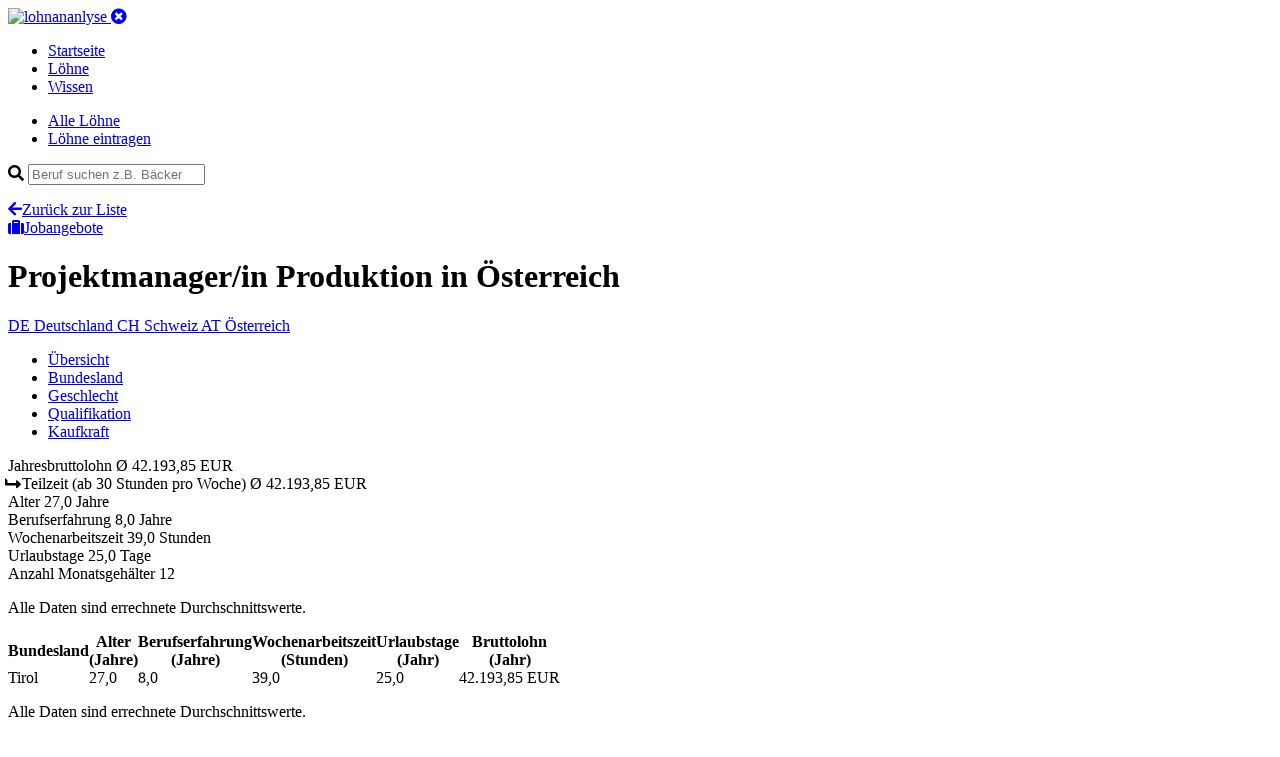

--- FILE ---
content_type: text/html; charset=utf-8
request_url: https://www.lohnanalyse.at/at/loehne/details/projektmanagerin-produktion.html
body_size: 6516
content:
<!DOCTYPE html>
<html dir="ltr" lang="de-AT">
<head>

<meta charset="utf-8">
<!-- 
	build by pordev

	This website is powered by TYPO3 - inspiring people to share!
	TYPO3 is a free open source Content Management Framework initially created by Kasper Skaarhoj and licensed under GNU/GPL.
	TYPO3 is copyright 1998-2019 of Kasper Skaarhoj. Extensions are copyright of their respective owners.
	Information and contribution at https://typo3.org/
-->



<title>Projektmanager/in Produktion in Österreich | Lohn und Gehalt</title>
<meta name="generator" content="TYPO3 CMS">
<meta name="viewport" content="width=device-width, initial-scale=1">
<meta name="robots" content="index,follow">
<meta name="apple-mobile-web-app-capable" content="no">
<meta http-equiv="X-UA-Compatible" content="IE=edge">
<meta name="og:url" content="https://www.lohnanalyse.at/at/loehne/details/projektmanagerin-produktion.html">
<meta name="description" content="Projektmanager/in Produktion in Österreich haben im Durchschnitt einen Bruttojahreslohn von 42193 EUR"/>
<meta name="og:description" content="Projektmanager/in Produktion in Österreich haben im Durchschnitt einen Bruttojahreslohn von 42193 EUR"/>
<meta prpoerty="og:title" content="Projektmanager/in Produktion in Österreich | Lohn und Gehalt"/>

<link rel="stylesheet" type="text/css" href="https://use.fontawesome.com/releases/v5.7.2/css/all.css" media="all">

<link rel="stylesheet" type="text/css" href="/typo3temp/assets/compressed/styles-4676f7de5ec7e4fe40f7c695b0bad1dd.css?1756660667" media="all">



<script src="/typo3conf/ext/sitepackage/Resources/Public/js/jquery-3.3.1.min.js?1529420702" type="text/javascript"></script>
<script src="/typo3conf/ext/sitepackage/Resources/Public/js/bootstrap/bootstrap.min.js?1529416626" type="text/javascript"></script>

<script src="/typo3conf/ext/sitepackage/Resources/Public/js/jquery-ui-1.12.1.custom/jquery-ui.min.js?1554405216" type="text/javascript"></script>
<script src="/typo3conf/ext/sitepackage/Resources/Public/js/responsive-tables.js?1529576060" type="text/javascript"></script>
<script src="/typo3conf/ext/sitepackage/Resources/Public/js/bootstrap/popper.min.js?1529416644" type="text/javascript"></script>



<link rel="apple-touch-icon" sizes="180x180" href="/apple-touch-icon.png">
<link rel="icon" type="image/png" sizes="32x32" href="/favicon-32x32.png">
<link rel="icon" type="image/png" sizes="16x16" href="/favicon-16x16.png">
<link rel="manifest" href="/site.webmanifest">
<link rel="mask-icon" href="/safari-pinned-tab.svg" color="#5bbad5">
<link rel="shortcut icon" href="/favicon.ico">
<meta name="msapplication-TileColor" content="#ffffff">
<meta name="msapplication-config" content="/browserconfig.xml">
<meta name="theme-color" content="#ffffff"><!-- Google Tag Manager -->
<script>(function(w,d,s,l,i){w[l]=w[l]||[];w[l].push({'gtm.start':
new Date().getTime(),event:'gtm.js'});var f=d.getElementsByTagName(s)[0],
j=d.createElement(s),dl=l!='dataLayer'?'&l='+l:'';j.async=true;j.src=
'https://www.googletagmanager.com/gtm.js?id='+i+dl;f.parentNode.insertBefore(j,f);
})(window,document,'script','dataLayer','GTM-N8MW2BB');</script>
<!-- End Google Tag Manager -->

<link rel="alternate" hreflang="de-CH" href="https://www.lohnanalyse.ch/at/loehne/details/projektmanagerin-produktion.html" /><link rel="alternate" hreflang="de-AT" href="https://www.lohnanalyse.at/at/loehne/details/projektmanagerin-produktion.html" /><link rel="alternate" hreflang="de-DE" href="https://www.lohnanalyse.de/at/loehne/details/projektmanagerin-produktion.html" />
<script type="application/ld+json">
{
  "@context": "https://schema.org/",
  "@type": "Occupation",
  "name": "Projektmanager/in Produktion",
  "mainEntityOfPage": {
    "@type": "WebPage",
    "lastReviewed": "2021-02-22T18:31:17+01:00"
  },
  "estimatedSalary": [
    {
      "@type": "MonetaryAmountDistribution",
      "name": "base",
      "currency": "EUR",
      "unitText": "YEAR",
      "percentile10": "42194",
      "percentile25": "42194",
      "median": "42194",
      "percentile75": "42194",
      "percentile90": "42194"
    }
  ],
  "occupationLocation": [
    {
      "@type": "Country",
      "name": "AUT"
    }
  ]
}
		</script>

    <script src="https://cdnjs.cloudflare.com/ajax/libs/Chart.js/2.5.0/Chart.min.js"></script>
    <script src="/typo3conf/ext/salaryzer/Resources/Public/JavaScript/charts-setup.js"></script>

</head>
<body>



<!-- Google Tag Manager (noscript) -->
<noscript>
    <iframe src="https://www.googletagmanager.com/ns.html?id=GTM-N8MW2BB" height="0" width="0" style="display:none;visibility:hidden"></iframe>
</noscript>
<!-- End Google Tag Manager (noscript) -->




<header class="header">
	<div class="container header--inner">
		<a href="/at.html">
			<img src="/typo3conf/ext/sitepackage/Resources/Public/images/logo_white.svg" alt="lohnananlyse" width="230" height="34">
		</a>

		<a aria-controls="navbarSupportedContent"
		   aria-expanded="false"
		   aria-label="Toggle navigation"
		   class="mobile-menu d-lg-none collapsed"
		   data-target="#mobileNav"
		   data-toggle="collapse"
		   href="#"><i class="fas fa-times-circle"></i></a>

		<nav class="main-nav d-none d-lg-block">
			<ul class="list-unstyled list-inline">

				
					
					
							
									
								
						

					
							<li class="">
								<a href="/at.html">
									Startseite
								</a>
							</li>
						


				
					
					
							
									
								
						

					
							<li class="active">
								<a href="/at/loehne.html">
									Löhne
								</a>
							</li>
						


				
					
					
							
									
								
						

					
							<li class="">
								<a href="/at/wissen.html">
									Wissen
								</a>
							</li>
						


				
					
					
							
									
								
						

					


				
			</ul>
		</nav>
	</div>
	<div class="container collapse navbar-collapse" id="mobileNav">
		<div class="mobile-nav">
			<ul class="mobile-nav__list">
				<li class="item">
					<a href="/at/loehne.html">Alle Löhne</a>
				</li>
				<li class="item">
					<a href="/at/loehne/lohn-eintragen.html">Löhne eintragen</a>
				</li>
			</ul>
			<form id="jobsearch" action="#" class="search">
				<div class="field-wrapper has-icon">
					<i class="fa fa-search"></i>
					<input id="jobsearch-q" class="field field-text field-search" type="text" placeholder="Beruf suchen z.B. Bäcker">
				</div>
				<ul id="jobsearch-result" class="list-unstyled autocomplete-items"></ul>
				<script type="text/javascript">
					jQuery(function () {
					if ($('#jobsearch-q').length) {
						var submitSearch = function () {
							jQuery.ajax(
									{
										async: 'true',
										url: '/index.php',
										type: 'POST',
										data: {
											eID: 'profession_simpleSearch',
											q: $('#jobsearch-q').val()
										},
										success: function (response) {
											result = JSON.parse(response);
											renderSearchResult(result.count, result.html);
										}
									});
						}
						var renderSearchResult = function (count, html) {
							console.log(html);
							$('#jobsearch-result').empty().html(html);
						}
						$('#jobsearch').on('keyup', function (e) {
							submitSearch();
						});
						$('#jobsearch-q').on('submit', function (e) {
							submitSearch();
						});
					}
					});
				</script>
			</form>
		</div>
	</div>
	
</header>




    <main class="main main-content">
        <div class="container">
            <div class="row">
                <div class="col-lg-10">
                    
<a id="c21"></a>
    <div class="headline-row row v-align d-lg-none">
        <div class="headline-wrapper col-sm-6">
            <a class="link link-icon" href="/at/loehne.html"><i class="fas fa-arrow-left"></i>Zurück zur Liste</a>
        </div>
        <div class="cta-wrapper col-sm-6 text-right d-lg-none">
            <a class="btn btn--cta" id="scrollBtn" href="#"><i class="fa fa-suitcase"></i>Jobangebote</a>
        </div>
    </div>


    <div class="header-wrapper">

        <div class="headline-wrapper row v-align mb-20">
            <h1 class="headline">Projektmanager/in Produktion <span>in Österreich</span></h1>
        </div>

        <div class="row mb-20">
            <div class="col button-row">

                
                    <a class="btn " href="/de/loehne/details/projektmanagerin-produktion.html">
                        <span class="short-label">DE</span>
                        <span class="normal-label">Deutschland</span>
                    </a>
                

                
                    <a class="btn " href="/ch/loehne/details/projektmanagerin-produktion.html">
                        <span class="short-label">CH</span>
                        <span class="normal-label">Schweiz</span>
                    </a>
                

                
                    <a class="btn btn--primary is-active" href="/at/loehne/details/projektmanagerin-produktion.html">
                        <span class="short-label">AT</span>
                        <span class="normal-label">Österreich</span>
                    </a>
                

            </div>
        </div>

    </div>

    <div class="row mb-20">
        <div class="horizontal-menu-outside">
            <div class="horizontal-menu-wrapper">
                <ul class="horizontal-menu nav" role="tablist">
                    <li class="item">
                        <a data-toggle="tab" class="active show" href="#overview-tab" title="Title">Übersicht</a></li>
                    <li class="item">
                        <a data-toggle="tab" href="#regional-tab" title="Title">Bundesland</a></li>
                    <li class="item">
                        <a data-toggle="tab" href="#gender-tab" title="Title">Geschlecht</a></li>
                    <li class="item">
                        <a data-toggle="tab" href="#qualification-tab" title="Title">Qualifikation</a></li>
                    <li class="item">
                        <a data-toggle="tab" href="#buying-power-tab" title="Title">Kaufkraft</a></li>
                </ul>
            </div>
        </div>
    </div>

    <div class="row tab-content" id="nav-tabContent">

        <div class="detail__overview-table tab-pane fade show active" role="tabpanel" id="overview-tab">
            <div class="item col bg-blue odd">
                <span class="left">Jahresbruttolohn</span>
                <span class="right">Ø
					42.193,85 EUR
				</span>
            </div>

            
            
            
            
                
    <div class="item col bg-blue-light">
        <span class="left"><i class="fas fa-level-up-alt fa-rotate-90"></i> Teilzeit <span>(ab 30 Stunden pro Woche)</span></span>
        <span class="right">Ø
			42.193,85 EUR
		</span>
    </div>

            

            <div class="item col bg-standard odd">
                <span class="left">Alter</span>
                <span class="right">
					
							27,0
							Jahre
						
				</span>
            </div>
            <div class="item col bg-standard even">
                <span class="left">Berufserfahrung</span>
                <span class="right">
					
							8,0
							Jahre
						
				</span>
            </div>
            <div class="item col bg-standard odd">
                <span class="left">Wochenarbeitszeit</span>
                <span class="right">
					
							39,0
							Stunden
						
				</span>
            </div>
            <div class="item col bg-standard even">
                <span class="left">Urlaubstage</span>
                <span class="right">
					
							25,0
							Tage
						
				</span>
            </div>
            <div class="item col bg-standard odd">
                <span class="left">Anzahl Monatsgehälter</span>
                <span class="right">12</span>
            </div>

        </div>

        <div class="col tab-pane fade" role="tabpanel" id="regional-tab">
            <p>Alle Daten sind errechnete Durchschnittswerte.</p>
            <table class="responsive" border="0" cellspacing="0" cellpadding="0">
                <tbody>
                <tr>
                    <th>Bundesland</th>
                    <th>Alter <br>(Jahre)</th>
                    <th>Berufs&shy;erfahrung <br>(Jahre)</th>
                    <th>Wochen&shy;arbeitszeit <br>(Stunden)</th>
                    <th>Urlaubs&shy;tage <br>(Jahr)</th>
                    <th>Bruttolohn <br>(Jahr)</th>
                </tr>
                
                    <tr>
                        <td>Tirol</td>
                        

    <td>
        
                27,0
            
    </td>

    <td>
        
                8,0
            
    </td>

    <td>
        
                39,0
            
    </td>

    <td>
        
                25,0
            
    </td>

    <td>
        42.193,85 EUR
    </td>

                    </tr>
                
                </tbody>
            </table>
        </div>

        <div class="col tab-pane fade" id="gender-tab" role="tabpanel">
            <p>Alle Daten sind errechnete Durchschnittswerte.</p>
            <table class="responsive" border="0" cellspacing="0" cellpadding="0">
                <tbody>
                <tr>
                    <th>Geschlecht</th>
                    <th>Alter <br>(Jahre)</th>
                    <th>Berufs&shy;erfahrung <br>(Jahre)</th>
                    <th>Wochen&shy;arbeitszeit <br>(Stunden)</th>
                    <th>Urlaubs&shy;tage <br>(Jahre)</th>
                    <th>Bruttolohn <br>(Jahr)</th>
                </tr>
                
                    <tr>
                        <td>
                            männlich
                        </td>
                        

    <td>
        
                27,0
            
    </td>

    <td>
        
                8,0
            
    </td>

    <td>
        
                39,0
            
    </td>

    <td>
        
                25,0
            
    </td>

    <td>
        42.193,85 EUR
    </td>

                    </tr>
                
                </tbody>
            </table>
        </div>

        <div class="col tab-pane fade" id="qualification-tab" role="tabpanel">
            <p>Alle Daten sind errechnete Durchschnittswerte.</p>
            <table class="responsive" border="0" cellspacing="0" cellpadding="0">
                <tbody>
                <tr>
                    <th>Qualifikation</th>
                    <th>Alter <br>(Jahre)</th>
                    <th>Berufs&shy;erfahrung <br>(Jahre)</th>
                    <th>Wochen&shy;arbeitszeit <br>(Stunden)</th>
                    <th>Urlaubs&shy;tage <br>(Jahr)</th>
                    <th>Bruttolohn <br>(Jahr)</th>
                </tr>
                
                    <tr>
                        <td>
                            (Fach-) Abitur/Matura
                        </td>
                        

    <td>
        
                27,0
            
    </td>

    <td>
        
                8,0
            
    </td>

    <td>
        
                39,0
            
    </td>

    <td>
        
                25,0
            
    </td>

    <td>
        42.193,85 EUR
    </td>

                    </tr>
                
                </tbody>
            </table>
        </div>

        <div class="col tab-pane buying-power-tab fade" id="buying-power-tab" role="tabpanel">
            <h4>Berechnung der Kaufkraft</h4>
            <p>
                Der Kaufkraft-Rechner zeigt Ihnen, was Sie in Deutschland und in der Schweiz verdienen müssten, um Ihren derzeitigen Lebensstandard, den Sie aktuell in in Österreich genießen, weiterhin zu halten.
            </p>
            <div class="buying-power">

                <div class="item">
                    <div class="country">
                        Österreich
                    </div>
                    <p>Durchschnittlicher Jahres-Bruttolohn fur <strong>Projektmanager/in Produktion</strong></p>
                    <div class="salary h1">&Oslash;
                        42.193,85 EUR
                    </div>
                    <div class="flag flag--austria"></div>
                </div>

                <div class="item">
                    <div class="country">
                        Deutschland
                    </div>
                    <p>Um den Lebensstandard
                        in Deutschland
                        halten zu können, empfehlen wir folgendes Gehalt:
                    </p>
                    <div class="salary h1">ca. 41.072,49 EUR</div>
                    <div class="flag flag--germany"></div>
                    
                            <p class="info">Möglicher Durchschnittslohn für <strong>Projektmanager/in Produktion</strong>
                                in Deutschland
                                :
                                <strong>
                                    45.275,08 EUR
                                </strong>
                                
                                        (Abweichung: <span class="text-green">+10%</span>)
                                    
                            </p>
                        
                </div>

                <div class="item">
                    <div class="country">
                        Schweiz
                    </div>
                    <p>Um den Lebensstandard
                        in der Schweiz
                        halten zu können, empfehlen wir folgendes Gehalt:
                    </p>
                    <div class="salary h1">ca. 70.644,38 CHF</div>
                    <div class="flag flag--switzerland"></div>
                    
                            <p class="info">Möglicher Durchschnittslohn für <strong>Projektmanager/in Produktion</strong>
                                in der Schweiz
                                :
                                <strong>
                                    92.888,41 CHF
                                </strong>
                                
                                        (Abweichung: <span class="text-green">+31%</span>)
                                    
                            </p>
                        
                </div>

                <div class="purchasingpower-index-info">
                    <h4>Hinweis</h4>
                    <p>Alle Angaben sind Schätzwerte und basieren auf dem weithin anerkannten Standard der Kaufkraftberechnung. Bitte beachten Sie, dass alle Angaben ohne Gewähr sind und teilweise
                        deutlich von der Realität abweichen können. Da unsere Löhne vollständig auf Eingaben der Besucher von lohncomputer.ch und lohnanalyse.de basieren, haben wir keinen Einfluss auf
                        die Richtigkeit der Löhne, die wir zur Berechnung heranziehen. Bitte beachten Sie auch, dass die Werte in einigen Gebieten, z.B. Ballungsgebieten und Großstädten deutlich
                        abweichen können, da hier z.B. die Lebenshaltungskosten wesentlich höher sein können. Unser Rechner zur Kaufkraftberechnung wird laufend weiter optimiert. Sollte Ihnen ein
                        Fehler auffallen, schreiben Sie uns gerne eine Email an <a href="mailto:info@lohnanalyse.de">info@lohnanalyse.de</a>!</p>
                    <h4>Wie funktioniert der Rechner?</h4>
                    <p>Unser Rechner berechnet auf Basis angezeigten Bruttolohns des aktuell gewählten Landes den um die Kaufkraft bereinigten Lohn der jeweiligen anderen Länder.</p>
                    <p><strong>Beispiel</strong>: Für einen beispielhaften Beruf mit abgeschlossener Ausbildung wird auf lohnanalyse.de für Deutschland ein Brutto-Jahreslohn von 32.400 EUR angezeigt. Mit
                        diesem Lohn ist eine gewisse Kaufkraft bzw. ein gewisser Lebensstandard verbunden. Möchten Sie diesen Standard als Angestellter in der Schweiz halten, müssten Sie dort
                        mindestens 55.728 CHF Brutto im Jahr verdienen. <br>Darüber hinaus wird für das jeweilige andere Land auch der passende Lohn für den gewählten Beruf angezeigt. So können Sie direkt prüfen, inwiefern der jeweilige Lohn von der rechnerischen Empfehlung abweicht oder mit dieser übereinstimmt.</p>
                </div>
            </div>
        </div>

    </div>

    <div class="job-area-CHE">
        <div id="joblistContainer"></div>
    </div>

    

    

    

    




<a id="c27"></a>

    
    
            <div id="joblistWidget" style="display: none">
                

    <div class="row" id="job-offers-list">
        <div class="col">
            
                
                    <h4 class="section-headline">
                        Aktuelle Jobangebote <span>für Projektmanager/in Produktion</span>
                    </h4>
                
            
            <div class="job-offers__header">
                <div class="job-title">Position</div>
                <div class="job-location">Standort</div>
                <div class="job-date">Erstellt</div>
            </div>
            <div class="job-offers">
                
                    <div class="item odd" style="">
                        <div class="job-title">
                            <a href="https://lohnanalyse-hot.jobportal.jobchannel.ch/job/324c316967" title="Jetzt online bewerben für Project Engineer Verkehrs- und Infrastruktur-Management-Systeme 80 - 100%" target="_blank" class="click2job">Project Engineer Verkehrs- und Infrastruktur-Management-Systeme 80 - 100%</a>
                        </div>
                        <div class="job-location"><span class="label">Standort:</span> <span class="city">Baden</span></div>
                        <div class="job-date"><span class="label">Erstellt am:</span> <span class="date">16.01.2026</span></div>
                    </div>
                
                    <div class="item even" style="">
                        <div class="job-title">
                            <a href="https://lohnanalyse-hot.jobportal.jobchannel.ch/job/324c464475" title="Jetzt online bewerben für Process Engineer 100% (m/w/d)" target="_blank" class="click2job">Process Engineer 100% (m/w/d)</a>
                        </div>
                        <div class="job-location"><span class="label">Standort:</span> <span class="city">Biel</span></div>
                        <div class="job-date"><span class="label">Erstellt am:</span> <span class="date">16.01.2026</span></div>
                    </div>
                
                    <div class="item odd" style="">
                        <div class="job-title">
                            <a href="https://lohnanalyse-hot.jobportal.jobchannel.ch/job/324c707566" title="Jetzt online bewerben für Praktikant/-in Application- &amp; Projektmanagement, 80-100%" target="_blank" class="click2job">Praktikant/-in Application- &amp; Projektmanagement, 80-100%</a>
                        </div>
                        <div class="job-location"><span class="label">Standort:</span> <span class="city">6340 Baar</span></div>
                        <div class="job-date"><span class="label">Erstellt am:</span> <span class="date">15.01.2026</span></div>
                    </div>
                
                    <div class="item even" style="">
                        <div class="job-title">
                            <a href="https://lohnanalyse-hot.jobportal.jobchannel.ch/job/324c537831" title="Jetzt online bewerben für ERP Application Manager_in 80-100%" target="_blank" class="click2job">ERP Application Manager_in 80-100%</a>
                        </div>
                        <div class="job-location"><span class="label">Standort:</span> <span class="city">CH-5404 Baden</span></div>
                        <div class="job-date"><span class="label">Erstellt am:</span> <span class="date">16.01.2026</span></div>
                    </div>
                
                    <div class="item odd" style="">
                        <div class="job-title">
                            <a href="https://lohnanalyse-hot.jobportal.jobchannel.ch/job/324c643652" title="Jetzt online bewerben für Projektingenieur - Primärtechnik (w/m/d) 80-100%" target="_blank" class="click2job">Projektingenieur - Primärtechnik (w/m/d) 80-100%</a>
                        </div>
                        <div class="job-location"><span class="label">Standort:</span> <span class="city">Schweiz</span></div>
                        <div class="job-date"><span class="label">Erstellt am:</span> <span class="date">13.01.2026</span></div>
                    </div>
                
                    <div class="item even" style="">
                        <div class="job-title">
                            <a href="https://lohnanalyse-hot.jobportal.jobchannel.ch/job/324b4e646b" title="Jetzt online bewerben für Intern - Development Engineer - Timber Connections (m/f/x)" target="_blank" class="click2job">Intern - Development Engineer - Timber Connections (m/f/x)</a>
                        </div>
                        <div class="job-location"><span class="label">Standort:</span> <span class="city">Schaan, Schaan</span></div>
                        <div class="job-date"><span class="label">Erstellt am:</span> <span class="date">12.01.2026</span></div>
                    </div>
                
                    <div class="item odd" style="">
                        <div class="job-title">
                            <a href="https://lohnanalyse-hot.jobportal.jobchannel.ch/job/324c376b63" title="Jetzt online bewerben für IT-Projektmanager:in 80-100% (m/w/x)" target="_blank" class="click2job">IT-Projektmanager:in 80-100% (m/w/x)</a>
                        </div>
                        <div class="job-location"><span class="label">Standort:</span> <span class="city">Bern</span></div>
                        <div class="job-date"><span class="label">Erstellt am:</span> <span class="date">22.12.2025</span></div>
                    </div>
                
            </div>
        </div>
    </div>


            </div>
            <script>
                $(document).ready(function () {
                    var $content= $('#joblistWidget').html();
                    $('#joblistContainer').replaceWith($content);

                    // Build scrollTo function
                    if ($('#scrollBtn').length) {
                        $('#scrollBtn').click(function () {
                            var $jobList = $('#job-offers-list');
                            $('html,body').animate({scrollTop: $jobList.offset().top}, 'slow');
                        });
                    }
                });
            </script>
        




                </div>
                <div class="sidebar sidebar--right col-lg-2 d-none d-lg-block">
                    


<div class="item sidebar--cta">
	<span class="headline">Lohn eintragen</span>
	<p>Bitte helfen Sie mit, unsere Datenbank aktuell zu halten, indem Sie jetzt Ihren eigenen Lohn eintragen. Es dauert nur 1 Minute!</p>
	<a class="btn btn--cta" href="/at/loehne/lohn-eintragen.html">Lohn eintragen</a>
</div>


                    



                    
                </div>
            </div>
        </div>
    </main>






<footer class="footer">
	<div class="container">
		<div class="row mb-20">
			<div class="col">
				<ul>
					
						<li>
							<a href="/at/service/ueber-lohnanalyse.html">
								Über lohnanalyse
							</a>
						</li>
					
						<li>
							<a href="/at/service/datenschutzerklaerung.html">
								Datenschutzerklärung
							</a>
						</li>
					
						<li>
							<a href="/at/service/haftungsausschluss.html">
								Haftungsausschluss
							</a>
						</li>
					
						<li>
							<a href="/at/service/impressum.html">
								Impressum
							</a>
						</li>
					
						<li>
							<a href="/at/service/werbung-schalten.html">
								Werbung schalten
							</a>
						</li>
					
						<li>
							<a href="/at/service/partner.html">
								Partner
							</a>
						</li>
					
				</ul>
			</div>
		</div>
		<div class="row">
			<div class="col copyright text-muted">
				<p>Powered by PORDEV. Alle Rechte verbehalten. Made with love in Cologne, Germany.</p>
			</div>
		</div>
	</div>
</footer>

<!-- BEGIN COOKIE CONSENT -->
<div id="cookie-notice" class="cookie-wrapper cookie-message-active cookie-wrapper-styles" style="display:none;">
    <div class="cookie-content cookie-content-styles">
        <p class="cookie-notice-text">Diese Webseite nutzt technisch erforderliche Cookies, welche den grundsätzlichen Betrieb sicherstellen. Darüberhinaus werden Cookies zur statistischen Auswertung verwendet. Diesen können Sie <a href="https://www.lohnanalyse.de/de/service/datenschutzerklaerung.html#cookies" title="Zur Datenschutzerklärung">hier</a> widersprechen.</p>
        <p class="cookie-notice-button"><span id="cookie-button" class="cookie-button-styles">OK</span></p>
    </div>
</div>

<script>function createCookie(e, o, t) {
    if (t) {
        var n = new Date;
        n.setTime(n.getTime() + 24 * t * 60 * 60 * 1e3);
        var i = "; expires=" + n.toGMTString()
    } else i = "";
    document.cookie = e + "=" + o + i + "; path=/"
}

function readCookie(e) {
    for (var o = e + "=", t = document.cookie.split(";"), n = 0; n < t.length; n++) {
        for (var i = t[n]; " " == i.charAt(0);) i = i.substring(1, i.length);
        if (0 == i.indexOf(o)) return i.substring(o.length, i.length)
    }
    return null
}

document.addEventListener("DOMContentLoaded", function (e) {
    readCookie("cookie-notice") || $("#cookie-notice").show(), $("#cookie-button").click(function () {
        return $("#cookie-notice").fadeOut(500), createCookie("cookie-notice", !0, 30), !1
    })
});
</script>
<!-- END COOKIE CONSENT -->




</body>
</html>